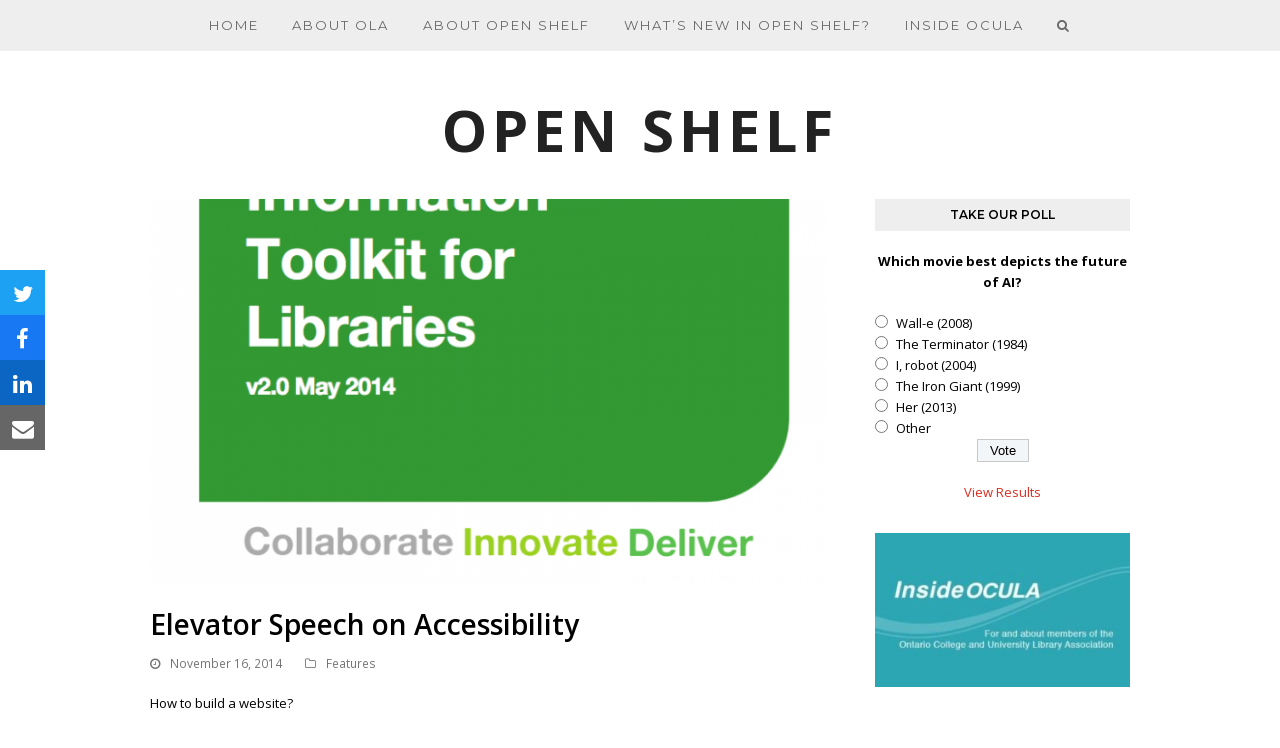

--- FILE ---
content_type: text/html; charset=UTF-8
request_url: https://www.open-shelf.ca/elevator-speech-accessibility/
body_size: 16977
content:
<!doctype html>
<html lang="en-US" itemscope itemtype="https://schema.org/WebPage">
<head>
<meta charset="UTF-8">
<link rel="profile" href="http://gmpg.org/xfn/11">
<title>Elevator Speech on Accessibility &#8211; OPEN SHELF</title>
<meta name='robots' content='max-image-preview:large' />
<meta name="generator" content="Total WordPress Theme v5.3.1">
<meta name="viewport" content="width=device-width, initial-scale=1">
<link rel='dns-prefetch' href='//platform-api.sharethis.com' />
<link rel='dns-prefetch' href='//fonts.googleapis.com' />
<link rel='dns-prefetch' href='//s.w.org' />
<link rel="alternate" type="application/rss+xml" title="OPEN SHELF &raquo; Feed" href="https://open-shelf.ca/feed/" />
<link rel="alternate" type="application/rss+xml" title="OPEN SHELF &raquo; Comments Feed" href="https://open-shelf.ca/comments/feed/" />
<link rel='stylesheet' id='wgs-css'  href='https://open-shelf.ca/wp-content/plugins/wp-google-search/wgs.css?ver=5.9.9' media='all' />
<link rel='stylesheet' id='wgs2-css'  href='https://open-shelf.ca/wp-content/plugins/wp-google-search/wgs2.css?ver=5.9.9' media='all' />
<link rel='stylesheet' id='neliofp_style_css-css'  href='https://open-shelf.ca/wp-content/plugins/nelio-featured-posts/assets/style.min.css?ver=2.2.4' media='all' />
<link rel='stylesheet' id='validate-engine-css-css'  href='https://open-shelf.ca/wp-content/plugins/wysija-newsletters/css/validationEngine.jquery.css?ver=2.21' media='all' />
<link rel='stylesheet' id='wpex-contact-form-7-css'  href='https://open-shelf.ca/wp-content/themes/Total/assets/css/wpex-contact-form-7.css?ver=5.3.1' media='all' />
<link rel='stylesheet' id='js_composer_front-css'  href='https://open-shelf.ca/wp-content/plugins/js_composer/assets/css/js_composer.min.css?ver=6.5.0' media='all' />
<style id='global-styles-inline-css'>
body{--wp--preset--color--black: #000000;--wp--preset--color--cyan-bluish-gray: #abb8c3;--wp--preset--color--white: #ffffff;--wp--preset--color--pale-pink: #f78da7;--wp--preset--color--vivid-red: #cf2e2e;--wp--preset--color--luminous-vivid-orange: #ff6900;--wp--preset--color--luminous-vivid-amber: #fcb900;--wp--preset--color--light-green-cyan: #7bdcb5;--wp--preset--color--vivid-green-cyan: #00d084;--wp--preset--color--pale-cyan-blue: #8ed1fc;--wp--preset--color--vivid-cyan-blue: #0693e3;--wp--preset--color--vivid-purple: #9b51e0;--wp--preset--gradient--vivid-cyan-blue-to-vivid-purple: linear-gradient(135deg,rgba(6,147,227,1) 0%,rgb(155,81,224) 100%);--wp--preset--gradient--light-green-cyan-to-vivid-green-cyan: linear-gradient(135deg,rgb(122,220,180) 0%,rgb(0,208,130) 100%);--wp--preset--gradient--luminous-vivid-amber-to-luminous-vivid-orange: linear-gradient(135deg,rgba(252,185,0,1) 0%,rgba(255,105,0,1) 100%);--wp--preset--gradient--luminous-vivid-orange-to-vivid-red: linear-gradient(135deg,rgba(255,105,0,1) 0%,rgb(207,46,46) 100%);--wp--preset--gradient--very-light-gray-to-cyan-bluish-gray: linear-gradient(135deg,rgb(238,238,238) 0%,rgb(169,184,195) 100%);--wp--preset--gradient--cool-to-warm-spectrum: linear-gradient(135deg,rgb(74,234,220) 0%,rgb(151,120,209) 20%,rgb(207,42,186) 40%,rgb(238,44,130) 60%,rgb(251,105,98) 80%,rgb(254,248,76) 100%);--wp--preset--gradient--blush-light-purple: linear-gradient(135deg,rgb(255,206,236) 0%,rgb(152,150,240) 100%);--wp--preset--gradient--blush-bordeaux: linear-gradient(135deg,rgb(254,205,165) 0%,rgb(254,45,45) 50%,rgb(107,0,62) 100%);--wp--preset--gradient--luminous-dusk: linear-gradient(135deg,rgb(255,203,112) 0%,rgb(199,81,192) 50%,rgb(65,88,208) 100%);--wp--preset--gradient--pale-ocean: linear-gradient(135deg,rgb(255,245,203) 0%,rgb(182,227,212) 50%,rgb(51,167,181) 100%);--wp--preset--gradient--electric-grass: linear-gradient(135deg,rgb(202,248,128) 0%,rgb(113,206,126) 100%);--wp--preset--gradient--midnight: linear-gradient(135deg,rgb(2,3,129) 0%,rgb(40,116,252) 100%);--wp--preset--duotone--dark-grayscale: url('#wp-duotone-dark-grayscale');--wp--preset--duotone--grayscale: url('#wp-duotone-grayscale');--wp--preset--duotone--purple-yellow: url('#wp-duotone-purple-yellow');--wp--preset--duotone--blue-red: url('#wp-duotone-blue-red');--wp--preset--duotone--midnight: url('#wp-duotone-midnight');--wp--preset--duotone--magenta-yellow: url('#wp-duotone-magenta-yellow');--wp--preset--duotone--purple-green: url('#wp-duotone-purple-green');--wp--preset--duotone--blue-orange: url('#wp-duotone-blue-orange');--wp--preset--font-size--small: 13px;--wp--preset--font-size--medium: 20px;--wp--preset--font-size--large: 36px;--wp--preset--font-size--x-large: 42px;}.has-black-color{color: var(--wp--preset--color--black) !important;}.has-cyan-bluish-gray-color{color: var(--wp--preset--color--cyan-bluish-gray) !important;}.has-white-color{color: var(--wp--preset--color--white) !important;}.has-pale-pink-color{color: var(--wp--preset--color--pale-pink) !important;}.has-vivid-red-color{color: var(--wp--preset--color--vivid-red) !important;}.has-luminous-vivid-orange-color{color: var(--wp--preset--color--luminous-vivid-orange) !important;}.has-luminous-vivid-amber-color{color: var(--wp--preset--color--luminous-vivid-amber) !important;}.has-light-green-cyan-color{color: var(--wp--preset--color--light-green-cyan) !important;}.has-vivid-green-cyan-color{color: var(--wp--preset--color--vivid-green-cyan) !important;}.has-pale-cyan-blue-color{color: var(--wp--preset--color--pale-cyan-blue) !important;}.has-vivid-cyan-blue-color{color: var(--wp--preset--color--vivid-cyan-blue) !important;}.has-vivid-purple-color{color: var(--wp--preset--color--vivid-purple) !important;}.has-black-background-color{background-color: var(--wp--preset--color--black) !important;}.has-cyan-bluish-gray-background-color{background-color: var(--wp--preset--color--cyan-bluish-gray) !important;}.has-white-background-color{background-color: var(--wp--preset--color--white) !important;}.has-pale-pink-background-color{background-color: var(--wp--preset--color--pale-pink) !important;}.has-vivid-red-background-color{background-color: var(--wp--preset--color--vivid-red) !important;}.has-luminous-vivid-orange-background-color{background-color: var(--wp--preset--color--luminous-vivid-orange) !important;}.has-luminous-vivid-amber-background-color{background-color: var(--wp--preset--color--luminous-vivid-amber) !important;}.has-light-green-cyan-background-color{background-color: var(--wp--preset--color--light-green-cyan) !important;}.has-vivid-green-cyan-background-color{background-color: var(--wp--preset--color--vivid-green-cyan) !important;}.has-pale-cyan-blue-background-color{background-color: var(--wp--preset--color--pale-cyan-blue) !important;}.has-vivid-cyan-blue-background-color{background-color: var(--wp--preset--color--vivid-cyan-blue) !important;}.has-vivid-purple-background-color{background-color: var(--wp--preset--color--vivid-purple) !important;}.has-black-border-color{border-color: var(--wp--preset--color--black) !important;}.has-cyan-bluish-gray-border-color{border-color: var(--wp--preset--color--cyan-bluish-gray) !important;}.has-white-border-color{border-color: var(--wp--preset--color--white) !important;}.has-pale-pink-border-color{border-color: var(--wp--preset--color--pale-pink) !important;}.has-vivid-red-border-color{border-color: var(--wp--preset--color--vivid-red) !important;}.has-luminous-vivid-orange-border-color{border-color: var(--wp--preset--color--luminous-vivid-orange) !important;}.has-luminous-vivid-amber-border-color{border-color: var(--wp--preset--color--luminous-vivid-amber) !important;}.has-light-green-cyan-border-color{border-color: var(--wp--preset--color--light-green-cyan) !important;}.has-vivid-green-cyan-border-color{border-color: var(--wp--preset--color--vivid-green-cyan) !important;}.has-pale-cyan-blue-border-color{border-color: var(--wp--preset--color--pale-cyan-blue) !important;}.has-vivid-cyan-blue-border-color{border-color: var(--wp--preset--color--vivid-cyan-blue) !important;}.has-vivid-purple-border-color{border-color: var(--wp--preset--color--vivid-purple) !important;}.has-vivid-cyan-blue-to-vivid-purple-gradient-background{background: var(--wp--preset--gradient--vivid-cyan-blue-to-vivid-purple) !important;}.has-light-green-cyan-to-vivid-green-cyan-gradient-background{background: var(--wp--preset--gradient--light-green-cyan-to-vivid-green-cyan) !important;}.has-luminous-vivid-amber-to-luminous-vivid-orange-gradient-background{background: var(--wp--preset--gradient--luminous-vivid-amber-to-luminous-vivid-orange) !important;}.has-luminous-vivid-orange-to-vivid-red-gradient-background{background: var(--wp--preset--gradient--luminous-vivid-orange-to-vivid-red) !important;}.has-very-light-gray-to-cyan-bluish-gray-gradient-background{background: var(--wp--preset--gradient--very-light-gray-to-cyan-bluish-gray) !important;}.has-cool-to-warm-spectrum-gradient-background{background: var(--wp--preset--gradient--cool-to-warm-spectrum) !important;}.has-blush-light-purple-gradient-background{background: var(--wp--preset--gradient--blush-light-purple) !important;}.has-blush-bordeaux-gradient-background{background: var(--wp--preset--gradient--blush-bordeaux) !important;}.has-luminous-dusk-gradient-background{background: var(--wp--preset--gradient--luminous-dusk) !important;}.has-pale-ocean-gradient-background{background: var(--wp--preset--gradient--pale-ocean) !important;}.has-electric-grass-gradient-background{background: var(--wp--preset--gradient--electric-grass) !important;}.has-midnight-gradient-background{background: var(--wp--preset--gradient--midnight) !important;}.has-small-font-size{font-size: var(--wp--preset--font-size--small) !important;}.has-medium-font-size{font-size: var(--wp--preset--font-size--medium) !important;}.has-large-font-size{font-size: var(--wp--preset--font-size--large) !important;}.has-x-large-font-size{font-size: var(--wp--preset--font-size--x-large) !important;}
</style>
<link rel='stylesheet' id='perfect-pullquotes-styles-css'  href='https://open-shelf.ca/wp-content/plugins/perfect-pullquotes/perfect-pullquotes.css?ver=1.7.5' media='all' />
<link rel='stylesheet' id='wp-polls-css'  href='https://open-shelf.ca/wp-content/plugins/wp-polls/polls-css.css?ver=2.75.6' media='all' />
<style id='wp-polls-inline-css'>
.wp-polls .pollbar {
	margin: 1px;
	font-size: 6px;
	line-height: 8px;
	height: 8px;
	background-image: url('https://open-shelf.ca/wp-content/plugins/wp-polls/images/default/pollbg.gif');
	border: 1px solid #c8c8c8;
}

</style>
<link rel='stylesheet' id='tablepress-default-css'  href='https://open-shelf.ca/wp-content/plugins/tablepress/css/default.min.css?ver=1.14' media='all' />
<link rel='stylesheet' id='wpex-tablepress-css'  href='https://open-shelf.ca/wp-content/themes/Total/assets/css/wpex-tablepress.css?ver=5.3.1' media='all' />
<link rel='stylesheet' id='wpex-google-font-open-sans-css'  href='//fonts.googleapis.com/css2?family=Open+Sans:ital,wght@0,100;0,200;0,300;0,400;0,500;0,600;0,700;0,800;0,900;1,100;1,200;1,300;1,400;1,500;1,600;1,700;1,800;1,900&#038;display=swap&#038;subset=latin' media='all' />
<link rel='stylesheet' id='wpex-google-font-montserrat-css'  href='//fonts.googleapis.com/css2?family=Montserrat:ital,wght@0,100;0,200;0,300;0,400;0,500;0,600;0,700;0,800;0,900;1,100;1,200;1,300;1,400;1,500;1,600;1,700;1,800;1,900&#038;display=swap&#038;subset=latin' media='all' />
<link rel='stylesheet' id='wpex-style-css'  href='https://open-shelf.ca/wp-content/themes/Total/style.css?ver=5.3.1' media='all' />
<link rel='stylesheet' id='wpex-mobile-menu-breakpoint-max-css'  href='https://open-shelf.ca/wp-content/themes/Total/assets/css/wpex-mobile-menu-breakpoint-max.css?ver=5.3.1' media='only screen and (max-width:959px)' />
<link rel='stylesheet' id='wpex-mobile-menu-breakpoint-min-css'  href='https://open-shelf.ca/wp-content/themes/Total/assets/css/wpex-mobile-menu-breakpoint-min.css?ver=5.3.1' media='only screen and (min-width:960px)' />
<link rel='stylesheet' id='wpex-wpbakery-css'  href='https://open-shelf.ca/wp-content/themes/Total/assets/css/wpex-wpbakery.css?ver=5.3.1' media='all' />
<link rel='stylesheet' id='ticons-css'  href='https://open-shelf.ca/wp-content/themes/Total/assets/lib/ticons/css/ticons.min.css?ver=5.3.1' media='all' />
<link rel='stylesheet' id='vcex-shortcodes-css'  href='https://open-shelf.ca/wp-content/themes/Total/assets/css/vcex-shortcodes.css?ver=5.3.1' media='all' />
<script src='https://open-shelf.ca/wp-includes/js/jquery/jquery.min.js?ver=3.6.0' id='jquery-core-js'></script>
<script src='https://open-shelf.ca/wp-includes/js/jquery/jquery-migrate.min.js?ver=3.3.2' id='jquery-migrate-js'></script>
<script src='https://open-shelf.ca/wp-content/plugins/revslider/public/assets/js/rbtools.min.js?ver=6.5.17' async id='tp-tools-js'></script>
<script src='https://open-shelf.ca/wp-content/plugins/revslider/public/assets/js/rs6.min.js?ver=6.5.17' async id='revmin-js'></script>
<script src='//platform-api.sharethis.com/js/sharethis.js#product=ga&#038;property=5cc73e0536d0970012b88762' id='googleanalytics-platform-sharethis-js'></script>
<link rel="https://api.w.org/" href="https://open-shelf.ca/wp-json/" /><link rel="alternate" type="application/json" href="https://open-shelf.ca/wp-json/wp/v2/posts/976" /><link rel="EditURI" type="application/rsd+xml" title="RSD" href="https://open-shelf.ca/xmlrpc.php?rsd" />
<link rel="wlwmanifest" type="application/wlwmanifest+xml" href="https://open-shelf.ca/wp-includes/wlwmanifest.xml" /> 
<meta name="generator" content="WordPress 5.9.9" />
<link rel="canonical" href="https://open-shelf.ca/elevator-speech-accessibility/" />
<link rel='shortlink' href='https://open-shelf.ca/?p=976' />
<link rel="alternate" type="application/json+oembed" href="https://open-shelf.ca/wp-json/oembed/1.0/embed?url=https%3A%2F%2Fopen-shelf.ca%2Felevator-speech-accessibility%2F" />
<link rel="alternate" type="text/xml+oembed" href="https://open-shelf.ca/wp-json/oembed/1.0/embed?url=https%3A%2F%2Fopen-shelf.ca%2Felevator-speech-accessibility%2F&#038;format=xml" />


<!-- List Site Contributors Scripts - Start -->
<link rel="stylesheet" href="https://open-shelf.ca/wp-content/plugins/list-site-contributors/css/list_site_contributors.css" type="text/css" media="screen"/>

<!-- List Site Contributors End -->

<link rel="icon" href="https://open-shelf.ca/wp-content/uploads/2023/08/2023-Open-Shelf-Logo-Featured-Image-2.png" sizes="32x32"><link rel="shortcut icon" href="https://open-shelf.ca/wp-content/uploads/2023/08/2023-Open-Shelf-Logo-Featured-Image-2.png"><link rel="apple-touch-icon" href="https://open-shelf.ca/wp-content/uploads/2023/08/2023-Open-Shelf-Logo-Featured-Image-2.png" sizes="57x57" ><link rel="apple-touch-icon" href="https://open-shelf.ca/wp-content/uploads/2023/08/2023-Open-Shelf-Logo-Featured-Image-2.png" sizes="76x76" ><link rel="apple-touch-icon" href="https://open-shelf.ca/wp-content/uploads/2023/08/2023-Open-Shelf-Logo-Featured-Image-2.png" sizes="120x120"><link rel="apple-touch-icon" href="https://open-shelf.ca/wp-content/uploads/2023/08/2023-Open-Shelf-Logo-Featured-Image-2.png" sizes="114x114"><link rel="preload" href="https://open-shelf.ca/wp-content/themes/Total/assets/lib/ticons/fonts/ticons.woff2" type="font/woff2" as="font" crossorigin><script>
(function() {
	(function (i, s, o, g, r, a, m) {
		i['GoogleAnalyticsObject'] = r;
		i[r] = i[r] || function () {
				(i[r].q = i[r].q || []).push(arguments)
			}, i[r].l = 1 * new Date();
		a = s.createElement(o),
			m = s.getElementsByTagName(o)[0];
		a.async = 1;
		a.src = g;
		m.parentNode.insertBefore(a, m)
	})(window, document, 'script', 'https://google-analytics.com/analytics.js', 'ga');

	ga('create', 'UA-96865692-1', 'auto');
			ga('send', 'pageview');
	})();
</script>
<noscript><style>body:not(.content-full-screen) .wpex-vc-row-stretched[data-vc-full-width-init="false"]{visibility:visible;}</style></noscript><script>function setREVStartSize(e){
			//window.requestAnimationFrame(function() {
				window.RSIW = window.RSIW===undefined ? window.innerWidth : window.RSIW;
				window.RSIH = window.RSIH===undefined ? window.innerHeight : window.RSIH;
				try {
					var pw = document.getElementById(e.c).parentNode.offsetWidth,
						newh;
					pw = pw===0 || isNaN(pw) ? window.RSIW : pw;
					e.tabw = e.tabw===undefined ? 0 : parseInt(e.tabw);
					e.thumbw = e.thumbw===undefined ? 0 : parseInt(e.thumbw);
					e.tabh = e.tabh===undefined ? 0 : parseInt(e.tabh);
					e.thumbh = e.thumbh===undefined ? 0 : parseInt(e.thumbh);
					e.tabhide = e.tabhide===undefined ? 0 : parseInt(e.tabhide);
					e.thumbhide = e.thumbhide===undefined ? 0 : parseInt(e.thumbhide);
					e.mh = e.mh===undefined || e.mh=="" || e.mh==="auto" ? 0 : parseInt(e.mh,0);
					if(e.layout==="fullscreen" || e.l==="fullscreen")
						newh = Math.max(e.mh,window.RSIH);
					else{
						e.gw = Array.isArray(e.gw) ? e.gw : [e.gw];
						for (var i in e.rl) if (e.gw[i]===undefined || e.gw[i]===0) e.gw[i] = e.gw[i-1];
						e.gh = e.el===undefined || e.el==="" || (Array.isArray(e.el) && e.el.length==0)? e.gh : e.el;
						e.gh = Array.isArray(e.gh) ? e.gh : [e.gh];
						for (var i in e.rl) if (e.gh[i]===undefined || e.gh[i]===0) e.gh[i] = e.gh[i-1];
											
						var nl = new Array(e.rl.length),
							ix = 0,
							sl;
						e.tabw = e.tabhide>=pw ? 0 : e.tabw;
						e.thumbw = e.thumbhide>=pw ? 0 : e.thumbw;
						e.tabh = e.tabhide>=pw ? 0 : e.tabh;
						e.thumbh = e.thumbhide>=pw ? 0 : e.thumbh;
						for (var i in e.rl) nl[i] = e.rl[i]<window.RSIW ? 0 : e.rl[i];
						sl = nl[0];
						for (var i in nl) if (sl>nl[i] && nl[i]>0) { sl = nl[i]; ix=i;}
						var m = pw>(e.gw[ix]+e.tabw+e.thumbw) ? 1 : (pw-(e.tabw+e.thumbw)) / (e.gw[ix]);
						newh =  (e.gh[ix] * m) + (e.tabh + e.thumbh);
					}
					var el = document.getElementById(e.c);
					if (el!==null && el) el.style.height = newh+"px";
					el = document.getElementById(e.c+"_wrapper");
					if (el!==null && el) {
						el.style.height = newh+"px";
						el.style.display = "block";
					}
				} catch(e){
					console.log("Failure at Presize of Slider:" + e)
				}
			//});
		  };</script>
		<style id="wp-custom-css">
			body .vc_separator h4{font-size:18px}body .blog-entry.format-standard .blog-entry-media img,body .blog-entry.format-audio .blog-entry-media img,body .blog-entry.format-video .blog-entry-media img,body .blog-entry.format-image .blog-entry-media img{width:auto !important}blockquote{color:#4D4B4B}		</style>
		<noscript><style> .wpb_animate_when_almost_visible { opacity: 1; }</style></noscript><style data-type="wpex-css" id="wpex-css">.has-accent-background-color{background-color:#1a73e8}.has-accent-color{color:#1a73e8}/*TYPOGRAPHY*/body{font-family:"Open Sans",sans-serif;color:#000000}#site-logo a.site-logo-text{font-size:58px;line-height:1em;letter-spacing:5px;text-transform:uppercase}#site-navigation .dropdown-menu .link-inner{font-family:"Montserrat";letter-spacing:2px;text-transform:uppercase}.blog-entry-title.entry-title,.blog-entry-title.entry-title a,.blog-entry-title.entry-title a:hover{font-weight:400;font-size:18px;color:#444444;letter-spacing:1px}body.single-post .single-post-title{font-size:28px}h1,h2,h3,h4,h5,h6,.theme-heading,.page-header-title,.wpex-heading,.vcex-heading,.entry-title,.wpex-font-heading{color:#000000}.theme-heading{font-family:"Montserrat";font-weight:400;font-size:16]4px;letter-spacing:1px;text-transform:uppercase}.sidebar-box .widget-title{font-family:"Montserrat";font-weight:600;font-size:12px;text-transform:uppercase}#copyright{font-family:"Montserrat";font-size:10px;letter-spacing:2px;text-transform:uppercase}#footer-bottom-menu{font-family:"Montserrat";font-size:10px;letter-spacing:2px;text-transform:uppercase}/*CUSTOMIZER STYLING*/.site-content input[type="date"],.site-content input[type="time"],.site-content input[type="datetime-local"],.site-content input[type="week"],.site-content input[type="month"],.site-content input[type="text"],.site-content input[type="email"],.site-content input[type="url"],.site-content input[type="password"],.site-content input[type="search"],.site-content input[type="tel"],.site-content input[type="number"],.site-content textarea{background-color:#ffffff;border-color:#dddddd}a,.meta a:hover,h1 a:hover,h2 a:hover,h3 a:hover,h4 a:hover,h5 a:hover,h6 a:hover,.entry-title a:hover,.wpex-heading a:hover,.vcex-module a:hover .wpex-heading,.vcex-icon-box-link-wrap:hover .wpex-heading{color:#d92e20}.theme-button,input[type="submit"],button,#site-navigation .menu-button >a >span.link-inner,.button,.added_to_cart,.wp-block-search .wp-block-search__button,.wp-block-file a.wp-block-file__button{border-radius:0;background-color:#000000}.theme-button:hover,input[type="submit"]:hover,button:hover,#site-navigation .menu-button >a:hover >span.link-inner,.button:hover,.added_to_cart:hover,.wp-block-search .wp-block-search__button,.wp-block-file a.wp-block-file__button:hover{background-color:#999999}ul.page-numbers,.page-links{font-size:13px}.page-numbers a:hover,.page-numbers.current,.page-numbers.current:hover,.page-links >span.current,.page-links a >span:hover,.bbp-pagination-links .page-numbers.current,.elementor-pagination .page-numbers.current{color:#ffffff;background:#000000}#site-scroll-top{width:30px;height:30px;line-height:30px;font-size:12px;margin-right:20px;margin-bottom:20px;color:#ffffff;background-color:#dddddd}#site-scroll-top:hover{background-color:#000000}#site-header #site-header-inner{padding-top:50px;padding-bottom:40px}#site-navigation-wrap{background-color:#eeeeee}#site-navigation-sticky-wrapper.is-sticky #site-navigation-wrap{background-color:#eeeeee}#site-navigation .dropdown-menu >li.menu-item >a{color:#686868}#site-navigation .dropdown-menu >li.menu-item >a:hover,#site-navigation .dropdown-menu >li.menu-item.dropdown.sfHover >a,#site-navigation .wpex-dropdown-menu >li.menu-item:hover >a,#site-navigation .wpex-dropdown-menu >li.menu-item.wpex-active >a{color:#222222}#site-navigation .dropdown-menu >li.menu-item.current-menu-item >a,#site-navigation .dropdown-menu >li.menu-item.current-menu-parent >a{color:#000000}#site-header #site-navigation .dropdown-menu ul.sub-menu{background-color:#eeeeee}#site-header #site-navigation .dropdown-menu ul.sub-menu >li.menu-item >a:hover{color:#ffffff;background-color:#000000}#wpex-mobile-menu-fixed-top,#wpex-mobile-menu-navbar{background:#000000}.mobile-toggle-nav{background:#0a0a0a}.wpex-mobile-toggle-menu-fixed_top .mobile-toggle-nav{background:#0a0a0a}.mobile-toggle-nav a{border-color:#222222;color:#bcbcbc}.wpex-mobile-toggle-menu-fixed_top .mobile-toggle-nav a{border-color:#222222;color:#bcbcbc}.mobile-toggle-nav a:hover{color:#ffffff}.wpex-mobile-toggle-menu-fixed_top .mobile-toggle-nav a:hover{color:#ffffff}#sidebar .widget-title{background-color:#eeeeee;padding:8px 16px;text-align:center}.author-bio{background-color:#ffffff;border-color:#ed3434;border-width:1px 0}#footer-bottom{background:#eeeeee;color:#000000}#footer-bottom p{color:#000000}#footer-bottom a{color:#000000}#footer-bottom a:hover{color:#999999}.vc_column-inner{margin-bottom:40px}</style></head>

<body class="post-template-default single single-post postid-976 single-format-standard wp-embed-responsive do-etfw wpex-theme wpex-responsive full-width-main-layout no-composer wpex-live-site site-full-width content-right-sidebar has-sidebar post-in-category-feature sidebar-widget-icons hasnt-overlay-header page-header-disabled wpex-mobile-toggle-menu-navbar has-mobile-menu wpex-share-p-vertical wpex-no-js wpb-js-composer js-comp-ver-6.5.0 vc_responsive">


	<svg xmlns="http://www.w3.org/2000/svg" viewBox="0 0 0 0" width="0" height="0" focusable="false" role="none" style="visibility: hidden; position: absolute; left: -9999px; overflow: hidden;" ><defs><filter id="wp-duotone-dark-grayscale"><feColorMatrix color-interpolation-filters="sRGB" type="matrix" values=" .299 .587 .114 0 0 .299 .587 .114 0 0 .299 .587 .114 0 0 .299 .587 .114 0 0 " /><feComponentTransfer color-interpolation-filters="sRGB" ><feFuncR type="table" tableValues="0 0.49803921568627" /><feFuncG type="table" tableValues="0 0.49803921568627" /><feFuncB type="table" tableValues="0 0.49803921568627" /><feFuncA type="table" tableValues="1 1" /></feComponentTransfer><feComposite in2="SourceGraphic" operator="in" /></filter></defs></svg><svg xmlns="http://www.w3.org/2000/svg" viewBox="0 0 0 0" width="0" height="0" focusable="false" role="none" style="visibility: hidden; position: absolute; left: -9999px; overflow: hidden;" ><defs><filter id="wp-duotone-grayscale"><feColorMatrix color-interpolation-filters="sRGB" type="matrix" values=" .299 .587 .114 0 0 .299 .587 .114 0 0 .299 .587 .114 0 0 .299 .587 .114 0 0 " /><feComponentTransfer color-interpolation-filters="sRGB" ><feFuncR type="table" tableValues="0 1" /><feFuncG type="table" tableValues="0 1" /><feFuncB type="table" tableValues="0 1" /><feFuncA type="table" tableValues="1 1" /></feComponentTransfer><feComposite in2="SourceGraphic" operator="in" /></filter></defs></svg><svg xmlns="http://www.w3.org/2000/svg" viewBox="0 0 0 0" width="0" height="0" focusable="false" role="none" style="visibility: hidden; position: absolute; left: -9999px; overflow: hidden;" ><defs><filter id="wp-duotone-purple-yellow"><feColorMatrix color-interpolation-filters="sRGB" type="matrix" values=" .299 .587 .114 0 0 .299 .587 .114 0 0 .299 .587 .114 0 0 .299 .587 .114 0 0 " /><feComponentTransfer color-interpolation-filters="sRGB" ><feFuncR type="table" tableValues="0.54901960784314 0.98823529411765" /><feFuncG type="table" tableValues="0 1" /><feFuncB type="table" tableValues="0.71764705882353 0.25490196078431" /><feFuncA type="table" tableValues="1 1" /></feComponentTransfer><feComposite in2="SourceGraphic" operator="in" /></filter></defs></svg><svg xmlns="http://www.w3.org/2000/svg" viewBox="0 0 0 0" width="0" height="0" focusable="false" role="none" style="visibility: hidden; position: absolute; left: -9999px; overflow: hidden;" ><defs><filter id="wp-duotone-blue-red"><feColorMatrix color-interpolation-filters="sRGB" type="matrix" values=" .299 .587 .114 0 0 .299 .587 .114 0 0 .299 .587 .114 0 0 .299 .587 .114 0 0 " /><feComponentTransfer color-interpolation-filters="sRGB" ><feFuncR type="table" tableValues="0 1" /><feFuncG type="table" tableValues="0 0.27843137254902" /><feFuncB type="table" tableValues="0.5921568627451 0.27843137254902" /><feFuncA type="table" tableValues="1 1" /></feComponentTransfer><feComposite in2="SourceGraphic" operator="in" /></filter></defs></svg><svg xmlns="http://www.w3.org/2000/svg" viewBox="0 0 0 0" width="0" height="0" focusable="false" role="none" style="visibility: hidden; position: absolute; left: -9999px; overflow: hidden;" ><defs><filter id="wp-duotone-midnight"><feColorMatrix color-interpolation-filters="sRGB" type="matrix" values=" .299 .587 .114 0 0 .299 .587 .114 0 0 .299 .587 .114 0 0 .299 .587 .114 0 0 " /><feComponentTransfer color-interpolation-filters="sRGB" ><feFuncR type="table" tableValues="0 0" /><feFuncG type="table" tableValues="0 0.64705882352941" /><feFuncB type="table" tableValues="0 1" /><feFuncA type="table" tableValues="1 1" /></feComponentTransfer><feComposite in2="SourceGraphic" operator="in" /></filter></defs></svg><svg xmlns="http://www.w3.org/2000/svg" viewBox="0 0 0 0" width="0" height="0" focusable="false" role="none" style="visibility: hidden; position: absolute; left: -9999px; overflow: hidden;" ><defs><filter id="wp-duotone-magenta-yellow"><feColorMatrix color-interpolation-filters="sRGB" type="matrix" values=" .299 .587 .114 0 0 .299 .587 .114 0 0 .299 .587 .114 0 0 .299 .587 .114 0 0 " /><feComponentTransfer color-interpolation-filters="sRGB" ><feFuncR type="table" tableValues="0.78039215686275 1" /><feFuncG type="table" tableValues="0 0.94901960784314" /><feFuncB type="table" tableValues="0.35294117647059 0.47058823529412" /><feFuncA type="table" tableValues="1 1" /></feComponentTransfer><feComposite in2="SourceGraphic" operator="in" /></filter></defs></svg><svg xmlns="http://www.w3.org/2000/svg" viewBox="0 0 0 0" width="0" height="0" focusable="false" role="none" style="visibility: hidden; position: absolute; left: -9999px; overflow: hidden;" ><defs><filter id="wp-duotone-purple-green"><feColorMatrix color-interpolation-filters="sRGB" type="matrix" values=" .299 .587 .114 0 0 .299 .587 .114 0 0 .299 .587 .114 0 0 .299 .587 .114 0 0 " /><feComponentTransfer color-interpolation-filters="sRGB" ><feFuncR type="table" tableValues="0.65098039215686 0.40392156862745" /><feFuncG type="table" tableValues="0 1" /><feFuncB type="table" tableValues="0.44705882352941 0.4" /><feFuncA type="table" tableValues="1 1" /></feComponentTransfer><feComposite in2="SourceGraphic" operator="in" /></filter></defs></svg><svg xmlns="http://www.w3.org/2000/svg" viewBox="0 0 0 0" width="0" height="0" focusable="false" role="none" style="visibility: hidden; position: absolute; left: -9999px; overflow: hidden;" ><defs><filter id="wp-duotone-blue-orange"><feColorMatrix color-interpolation-filters="sRGB" type="matrix" values=" .299 .587 .114 0 0 .299 .587 .114 0 0 .299 .587 .114 0 0 .299 .587 .114 0 0 " /><feComponentTransfer color-interpolation-filters="sRGB" ><feFuncR type="table" tableValues="0.098039215686275 1" /><feFuncG type="table" tableValues="0 0.66274509803922" /><feFuncB type="table" tableValues="0.84705882352941 0.41960784313725" /><feFuncA type="table" tableValues="1 1" /></feComponentTransfer><feComposite in2="SourceGraphic" operator="in" /></filter></defs></svg>
	
	<div class="wpex-site-overlay"></div>
<a href="#content" class="skip-to-content">skip to Main Content</a><span data-ls_id="#site_top"></span>
<div id="wpex-mobile-menu-navbar" class="wpex-mobile-menu-toggle show-at-mm-breakpoint wpex-bg-gray-A900">
	<div class="container">
		<div class="wpex-flex wpex-items-center wpex-justify-between wpex-text-white wpex-child-inherit-color wpex-text-md">
						<div id="wpex-mobile-menu-navbar-toggle-wrap" class="wpex-flex-grow">
				<a href="#mobile-menu" class="mobile-menu-toggle wpex-no-underline" role="button" aria-expanded="false" aria-label="Toggle mobile menu"><span class="ticon ticon-navicon wpex-mr-10" aria-hidden="true"></span><span class="wpex-text">Menu</span></a>
			</div>
								</div>
	</div>
</div>
	<div id="outer-wrap" class="wpex-clr">

		
		<div id="wrap" class="wpex-clr">

			


	<header id="site-header" class="header-four wpex-full-width wpex-dropdown-style-minimal-sq dyn-styles wpex-clr" itemscope="itemscope" itemtype="https://schema.org/WPHeader">

		
	
	<div id="site-navigation-wrap" class="navbar-style-four fixed-nav hide-at-mm-breakpoint wpex-clr">

		<nav id="site-navigation" class="navigation main-navigation main-navigation-four wpex-clr container" itemscope="itemscope" itemtype="https://schema.org/SiteNavigationElement" aria-label="Main menu">

			
				<ul id="menu-main-navigation" class="dropdown-menu main-navigation-ul sf-menu"><li id="menu-item-2121" class="menu-item menu-item-type-custom menu-item-object-custom menu-item-2121"><a href="http://www.Open-Shelf.ca"><span class="link-inner">Home</span></a></li>
<li id="menu-item-224" class="menu-item menu-item-type-post_type menu-item-object-page menu-item-224"><a href="https://open-shelf.ca/about-ola/"><span class="link-inner">About OLA</span></a></li>
<li id="menu-item-225" class="menu-item menu-item-type-post_type menu-item-object-page menu-item-has-children dropdown menu-item-225"><a href="https://open-shelf.ca/about-open-shelf/"><span class="link-inner">About Open Shelf</span></a>
<ul class="sub-menu">
	<li id="menu-item-6774" class="menu-item menu-item-type-post_type menu-item-object-post menu-item-6774"><a href="https://open-shelf.ca/170501-territoryacknowledgement/"><span class="link-inner">Acknowledging Territory</span></a></li>
	<li id="menu-item-223" class="menu-item menu-item-type-post_type menu-item-object-page menu-item-223"><a href="https://open-shelf.ca/editorial-board/"><span class="link-inner">Editorial Board</span></a></li>
	<li id="menu-item-10779" class="menu-item menu-item-type-post_type menu-item-object-page menu-item-10779"><a href="https://open-shelf.ca/about-open-shelf/editorial-guidelines/"><span class="link-inner">Editorial guidelines</span></a></li>
	<li id="menu-item-227" class="menu-item menu-item-type-post_type menu-item-object-page menu-item-227"><a href="https://open-shelf.ca/publication-guidelines/"><span class="link-inner">Author guidelines</span></a></li>
	<li id="menu-item-16395" class="menu-item menu-item-type-post_type menu-item-object-page menu-item-16395"><a href="https://open-shelf.ca/strategic-plan/"><span class="link-inner">Strategic plan</span></a></li>
	<li id="menu-item-9452" class="menu-item menu-item-type-post_type menu-item-object-page menu-item-9452"><a href="https://open-shelf.ca/open-shelf-archive/"><span class="link-inner">Archive</span></a></li>
	<li id="menu-item-230" class="menu-item menu-item-type-post_type menu-item-object-page menu-item-230"><a href="https://open-shelf.ca/contact-open-shelf/"><span class="link-inner">Contact Open Shelf</span></a></li>
</ul>
</li>
<li id="menu-item-761" class="menu-item menu-item-type-custom menu-item-object-custom menu-item-761"><a href="https://open-shelf.ca/reviving-the-pages/"><span class="link-inner">What&#8217;s new in Open Shelf?</span></a></li>
<li id="menu-item-1757" class="menu-item menu-item-type-custom menu-item-object-custom menu-item-has-children dropdown menu-item-1757"><a href="https://open-shelf.ca/columns/insideocula/"><span class="link-inner">Inside OCULA</span></a>
<ul class="sub-menu">
	<li id="menu-item-7768" class="menu-item menu-item-type-post_type menu-item-object-page menu-item-7768"><a href="https://open-shelf.ca/about-insideocula/"><span class="link-inner">About InsideOCULA</span></a></li>
	<li id="menu-item-3637" class="menu-item menu-item-type-post_type menu-item-object-page menu-item-3637"><a href="https://open-shelf.ca/insideocula-author-guidelines/"><span class="link-inner">InsideOCULA Author Guidelines</span></a></li>
	<li id="menu-item-3636" class="menu-item menu-item-type-post_type menu-item-object-page menu-item-3636"><a href="https://open-shelf.ca/insideocula-archives/"><span class="link-inner">InsideOCULA Archives</span></a></li>
</ul>
</li>
<li class="search-toggle-li menu-item wpex-menu-extra"><a href="#" class="site-search-toggle search-header-replace-toggle" role="button" aria-expanded="false" aria-controls="searchform-header-replace" aria-label="Search"><span class="link-inner"><span class="wpex-menu-search-text">Search</span><span class="wpex-menu-search-icon ticon ticon-search" aria-hidden="true"></span></span></a></li></ul>
			
		</nav>

	</div>

	

		<div id="site-header-inner" class="container wpex-clr">
<div id="site-logo" class="site-branding header-four-logo wpex-clr">
	<div id="site-logo-inner" class="wpex-clr"><a id="site-logo-link" href="https://open-shelf.ca/" rel="home" class="site-logo-text">OPEN SHELF</a></div>

</div>
<div id="searchform-header-replace" class="header-searchform-wrap wpex-clr" data-placeholder="Type then hit enter to search&hellip;" data-disable-autocomplete="true">
	
<form method="get" class="searchform" action="https://open-shelf.ca/">
	<label>
		<span class="screen-reader-text">Search</span>
		<input type="search" class="field" name="s" placeholder="Search" />
	</label>
			<button type="submit" class="searchform-submit"><span class="ticon ticon-search" aria-hidden="true"></span><span class="screen-reader-text">Submit</span></button>
</form>	<button id="searchform-header-replace-close" class="wpex-user-select-none">
        <span class="searchform-header-replace-close__icon" aria-hidden="true">&times;</span>
        <span class="screen-reader-text">Close search</span>
    </button>
</div></div>

		
	</header>



			
			<main id="main" class="site-main wpex-clr">

				
	<div id="content-wrap" class="container wpex-clr">

		
		<div id="primary" class="content-area wpex-clr">

			
			<div id="content" class="site-content wpex-clr">

				
				
<article id="single-blocks" class="single-blog-article wpex-first-mt-0 wpex-clr">

	
	<div id="post-media" class="single-blog-media single-media wpex-mb-20">

	<img loading="lazy" class="blog-single-media-img wpex-align-middle" itemprop="image" src="https://open-shelf.ca/wp-content/uploads/2014/11/OCUL-Accessibility-Toolkit-700x400.png" alt="OCUL Accessibility Toolkit" width="700" height="400">

</div>


<header class="single-blog-header wpex-mb-10">
	<h1 class="single-post-title entry-title wpex-text-3xl" itemprop="headline">Elevator Speech on Accessibility</h1>
</header>
<ul class="meta wpex-text-sm wpex-text-gray-600 wpex-mb-20 wpex-last-mr-0">

	
		
			<li class="meta-date"><span class="ticon ticon-clock-o" aria-hidden="true"></span><time class="updated" datetime="2014-11-16" itemprop="datePublished" pubdate>November 16, 2014</time></li>

		
	
		
			<li class="meta-category"><span class="ticon ticon-folder-o" aria-hidden="true"></span><a class="term-37" href="https://open-shelf.ca/columns/feature/">Features</a></li>

		
	
		
			
		
	
</ul>
<div class="single-blog-content entry wpex-mt-20 wpex-mb-40 wpex-clr" itemprop="text"><p>How to build a website?</p>
<p>How to build an engaging website?</p>
<p>How to build an engaging website that is <em>also accessible</em>?</p>
<p>How to build an engaging website that is accessible<em> and </em>send out <em>accessible promotions</em> about it?</p>
<p>Themes of accessibility have been slowly permeating library conference programs and committee agendas. IT, public services, collection development … asking professionals to develop core accessibility competencies is quickly becoming the new norm.</p>
<p>Having recently delivered a lecture at the University of Toronto’s iSchool, I remember being rather pleased with myself for teaching students something I knew they have not yet heard a lot about. It was also satisfying to be able to talk about libraries as pioneers and innovators, which in the case of Ontario university libraries is particularly true when talking about accessibility.</p>
<p>Taking OCUL projects to the Carleton Accessibility Summit this past July – projects like the <a href="http://www.ocul.on.ca/node/2192" target="_blank" rel="noopener noreferrer">ACE</a> service, the <a href="http://www.ocul.on.ca/node/2127" target="_blank" rel="noopener noreferrer">Accessibility Toolkit</a> and, albeit in very early stages, <a href="http://www.ocul.on.ca/node/3132" target="_blank" rel="noopener noreferrer">ROAM</a> – I quickly realized how progressive we are on the international arena. Presenting side by side with folks from Europe and the US, the work produced by the Ontario university libraries stood out for being timely and practical.</p>
<p>So what’s next?</p>
<p>The OCUL Accessibility Community is currently establishing processes for the continued development of the Accessibility Toolkit (now freely available for you in English or French on the OCUL website) as well as tackling the development of the Canadian VPAT – Voluntary Product Accessibility Template, which is currently designed to help vendors in the United States understand their ADA compliance.</p>
<p>Another exciting accessibility advocacy opportunity came in the form of a Visiting Program Officer (VPO) position for yours truly. In this role, I will act as a liaison between OCUL and the ARL, developing strategies to promote awareness about accessibility directly to publishers.</p>
<p>We know that Elsevier was the first to sign the <a href="http://www.accessiblebooksconsortium.org/news/en/2014/news_0003.html" target="_blank" rel="noopener noreferrer">Charter for Accessible Publishing</a> from the Accessible Books Consortium (ABC), but we would like to know what accessibility work is underway with major publishing houses such as Pearson, McGraw-Hill, WLU Press and others. Do publishers understand how important accessible content is for libraries and what does accessibility mean in the context of their current business models? What do publishers know about accessibility legislation in the United States or Ontario and how do they plan to meet these requirements?</p>
<p>I look forward to continuing this discussion in the form of webinars, workshops and conference presentations. Stay tuned for more updates on the OCUL website or follow me on Twitter @Socialbrarian.</p>
<p><em>Katya Pereyaslavska is the Scholars Portal Accessibility Librarian at the Ontario Council of University Libraries (OCUL) and currently a Visiting Program Officer at the Association of Research Libraries. She can be reached at <span id="OBJ_PREFIX_DWT447_com_zimbra_email" class="Object">katya [at] @scholarsportal.info.</span></em></p>
</div>

<div class="post-tags wpex-mb-40 wpex-last-mr-0"><a href="https://open-shelf.ca/subjects/academic-libraries/" rel="tag">academic libraries</a><a href="https://open-shelf.ca/subjects/accessibility/" rel="tag">accessibility</a><a href="https://open-shelf.ca/subjects/advocacy/" rel="tag">advocacy</a><a href="https://open-shelf.ca/subjects/ocul/" rel="tag">Ontario Council of University Libraries (OCUL)</a></div>
<section class="author-bio wpex-boxed wpex-flex wpex-gap-20 wpex-flex-col wpex-sm-flex-row wpex-mb-40 wpex-text-center wpex-sm-text-left">

	
		<div class="author-bio-avatar wpex-flex-shrink-0">
				<a href="https://open-shelf.ca/author/openshelf/" title="Visit Author Page"><img alt='' src='https://secure.gravatar.com/avatar/7e239755a23765ed85b8872a494cafb8?s=70&#038;d=mm&#038;r=g' srcset='https://secure.gravatar.com/avatar/7e239755a23765ed85b8872a494cafb8?s=140&#038;d=mm&#038;r=g 2x' class='avatar avatar-70 photo wpex-align-middle wpex-round' height='70' width='70' loading='lazy'/></a>

			</div>

	
	<div class="author-bio-content wpex-flex-grow wpex-last-mb-0">

		
			<h3 class="author-bio-title wpex-heading wpex-m-0 wpex-mb-10 wpex-text-lg">
					<a href="https://open-shelf.ca/author/openshelf/" title="Visit Author Page" rel="author">Open Shelf Editor</a>

				</h3>

		
		
		<div class="author-bio-social wpex-mb-15"></div>
	</div>

</section> 
		<div class="wpex-social-share style-flat position-vertical is-animated on-left disable-labels" data-source="https%3A%2F%2Fopen-shelf.ca%2F" data-url="https%3A%2F%2Fopen-shelf.ca%2Felevator-speech-accessibility" data-title="Elevator Speech on Accessibility" data-image="https%3A%2F%2Fopen-shelf.ca%2Fwp-content%2Fuploads%2F2014%2F11%2FOCUL-Accessibility-Toolkit.png" data-summary="How%20to%20build%20a%20website%3F%20How%20to%20build%20an%20engaging%20website%3F%20How%20to%20build%20an%20engaging%20website%20that%20is%20also%20accessible%3F%20How%20to%20build%20an%20engaging%20website%20that%20is%20accessible" data-email-subject="I wanted you to see this link" data-email-body="I wanted you to see this link https%3A%2F%2Fopen-shelf.ca%2Felevator-speech-accessibility" data-specs="menubar=no,toolbar=no,resizable=yes,scrollbars=yes,height=600,width=600">

			
			
	<ul class="wpex-social-share__list">
			<li class="wpex-social-share__item">

				
					<a href="#" role="button" class="wpex-social-share__link wpex-twitter wpex-social-share__link--sq wpex-social-bg">

				
					<span class="wpex-social-share__icon"><span class="ticon ticon-twitter" aria-hidden="true"></span></span>
											<span class="screen-reader-text">twitter</span>
					
				</a>

			</li>

		
			<li class="wpex-social-share__item">

				
					<a href="#" role="button" class="wpex-social-share__link wpex-facebook wpex-social-share__link--sq wpex-social-bg">

				
					<span class="wpex-social-share__icon"><span class="ticon ticon-facebook" aria-hidden="true"></span></span>
											<span class="screen-reader-text">facebook</span>
					
				</a>

			</li>

		
			<li class="wpex-social-share__item">

				
					<a href="#" role="button" class="wpex-social-share__link wpex-linkedin wpex-social-share__link--sq wpex-social-bg">

				
					<span class="wpex-social-share__icon"><span class="ticon ticon-linkedin" aria-hidden="true"></span></span>
											<span class="screen-reader-text">linkedin</span>
					
				</a>

			</li>

		
			<li class="wpex-social-share__item">

				
					<a href="#" role="button" class="wpex-social-share__link wpex-email wpex-social-share__link--sq wpex-social-bg">

				
					<span class="wpex-social-share__icon"><span class="ticon ticon-envelope" aria-hidden="true"></span></span>
											<span class="screen-reader-text">email</span>
					
				</a>

			</li>

		</ul>

	
		</div>

	

	<div class="related-posts wpex-overflow-hidden wpex-mb-40 wpex-clr">

		<h3 class="theme-heading plain related-posts-title"><span class="text">Related Posts</span></h3>
		<div class="wpex-row wpex-clr">

			
<article class="related-post col span_1_of_3 col-1 wpex-clr post-18628 post type-post status-publish format-standard has-post-thumbnail hentry category-academic-library category-feature category-featurescolumns category-insideocula tag-academic-librarians tag-academic-libraries tag-career-advice tag-new-librarians entry has-media">

	
		<div class="related-post-inner wpex-flex-grow">

			
				<figure class="related-post-figure wpex-mb-15 wpex-relative overlay-parent overlay-parent-plus-hover wpex-overflow-hidden">
					<a href="https://open-shelf.ca/the-value-of-succession-planning-in-student-internships/" title="The Value of Succession Planning in Student Internships" class="related-post-thumb">
						<img loading="lazy" class="wpex-align-middle" src="https://open-shelf.ca/wp-content/uploads/2025/05/pexels-photo-3183150-700x700.jpeg" alt="" srcset="https://open-shelf.ca/wp-content/uploads/2025/05/pexels-photo-3183150-700x700.jpeg 700w, https://open-shelf.ca/wp-content/uploads/2025/05/pexels-photo-3183150-150x150.jpeg 150w, https://open-shelf.ca/wp-content/uploads/2025/05/pexels-photo-3183150-200x200.jpeg 200w, https://open-shelf.ca/wp-content/uploads/2025/05/pexels-photo-3183150-200x200@2x.jpeg 400w, https://open-shelf.ca/wp-content/uploads/2025/05/pexels-photo-3183150-125x125.jpeg 125w, https://open-shelf.ca/wp-content/uploads/2025/05/pexels-photo-3183150-125x125@2x.jpeg 250w" width="700" height="700">												
<div class="overlay-plus-hover overlay-hide theme-overlay wpex-absolute wpex-inset-0 wpex-transition-all wpex-duration-300" aria-hidden="true">
	<span class="overlay-bg wpex-bg-center wpex-bg-no-repeat wpex-bg-black wpex-block wpex-absolute wpex-inset-0 wpex-opacity-60"></span>
</div>					</a>
									</figure>

			
			
				<div class="related-post-content wpex-clr">

					<div class="related-post-title entry-title wpex-mb-5">
						<a href="https://open-shelf.ca/the-value-of-succession-planning-in-student-internships/">The Value of Succession Planning in Student Internships</a>
					</div>

					<div class="related-post-excerpt wpex-text-sm wpex-leading-normal wpex-last-mb-0 wpex-clr">Learn about the benefits of constructing a multi-year internship from a MLIS student's perspective.</div>

				</div>

			
		</div>

	
</article>
<article class="related-post col span_1_of_3 col-2 wpex-clr post-18572 post type-post status-publish format-standard has-post-thumbnail hentry category-feature category-insideocula tag-academic-librarians tag-academic-libraries tag-research entry has-media">

	
		<div class="related-post-inner wpex-flex-grow">

			
				<figure class="related-post-figure wpex-mb-15 wpex-relative overlay-parent overlay-parent-plus-hover wpex-overflow-hidden">
					<a href="https://open-shelf.ca/ola-superconference_2025/" title="New Perspectives: A Graduate Student&#8217;s First OLA Superconference" class="related-post-thumb">
						<img loading="lazy" class="wpex-align-middle" src="https://open-shelf.ca/wp-content/uploads/2025/03/OLA-2025-Conference-Logo-700x700.jpg" alt="OLA Super Conference 2025 Banner, Building Bridges" srcset="https://open-shelf.ca/wp-content/uploads/2025/03/OLA-2025-Conference-Logo-700x700.jpg 700w, https://open-shelf.ca/wp-content/uploads/2025/03/OLA-2025-Conference-Logo-150x150.jpg 150w, https://open-shelf.ca/wp-content/uploads/2025/03/OLA-2025-Conference-Logo-200x200.jpg 200w, https://open-shelf.ca/wp-content/uploads/2025/03/OLA-2025-Conference-Logo-200x200@2x.jpg 400w, https://open-shelf.ca/wp-content/uploads/2025/03/OLA-2025-Conference-Logo-125x125.jpg 125w, https://open-shelf.ca/wp-content/uploads/2025/03/OLA-2025-Conference-Logo-125x125@2x.jpg 250w" width="700" height="700">												
<div class="overlay-plus-hover overlay-hide theme-overlay wpex-absolute wpex-inset-0 wpex-transition-all wpex-duration-300" aria-hidden="true">
	<span class="overlay-bg wpex-bg-center wpex-bg-no-repeat wpex-bg-black wpex-block wpex-absolute wpex-inset-0 wpex-opacity-60"></span>
</div>					</a>
									</figure>

			
			
				<div class="related-post-content wpex-clr">

					<div class="related-post-title entry-title wpex-mb-5">
						<a href="https://open-shelf.ca/ola-superconference_2025/">New Perspectives: A Graduate Student&#8217;s First OLA Superconference</a>
					</div>

					<div class="related-post-excerpt wpex-text-sm wpex-leading-normal wpex-last-mb-0 wpex-clr">Librarians, as educators and innovators, are uniquely placed to foster access points and tools to meet users wherever their research skills and digital competencies are, as well as access digital spaces successfully.</div>

				</div>

			
		</div>

	
</article>
<article class="related-post col span_1_of_3 col-3 wpex-clr post-18547 post type-post status-publish format-standard has-post-thumbnail hentry category-feature category-insideocula tag-academic-librarians tag-academic-libraries tag-career-advice tag-new-librarians entry has-media">

	
		<div class="related-post-inner wpex-flex-grow">

			
				<figure class="related-post-figure wpex-mb-15 wpex-relative overlay-parent overlay-parent-plus-hover wpex-overflow-hidden">
					<a href="https://open-shelf.ca/advancing-your-career-advice-for-new-mlis-graduates/" title="Advancing your career: advice for new MLIS graduates" class="related-post-thumb">
						<img loading="lazy" class="wpex-align-middle" src="https://open-shelf.ca/wp-content/uploads/2024/10/question-mark-2492009_1280-700x640.jpg" alt="" width="700" height="640">												
<div class="overlay-plus-hover overlay-hide theme-overlay wpex-absolute wpex-inset-0 wpex-transition-all wpex-duration-300" aria-hidden="true">
	<span class="overlay-bg wpex-bg-center wpex-bg-no-repeat wpex-bg-black wpex-block wpex-absolute wpex-inset-0 wpex-opacity-60"></span>
</div>					</a>
									</figure>

			
			
				<div class="related-post-content wpex-clr">

					<div class="related-post-title entry-title wpex-mb-5">
						<a href="https://open-shelf.ca/advancing-your-career-advice-for-new-mlis-graduates/">Advancing your career: advice for new MLIS graduates</a>
					</div>

					<div class="related-post-excerpt wpex-text-sm wpex-leading-normal wpex-last-mb-0 wpex-clr">Unlock career success as a new MLIS graduate with tips on building in-person connections, honing key skills, and seizing opportunities for growth and advancement.</div>

				</div>

			
		</div>

	
</article>
		</div>

	</div>

	
</article>
				
				
			</div>

			
		</div>

		
<aside id="sidebar" class="sidebar-container sidebar-primary" itemscope="itemscope" itemtype="https://schema.org/WPSideBar">

	
	<div id="sidebar-inner" class="wpex-mb-40"><div id="polls-widget-5" class="sidebar-box widget widget_polls-widget wpex-mb-30 wpex-clr"><div class="widget-title wpex-heading wpex-text-md wpex-mb-20">Take our poll</div><div id="polls-70" class="wp-polls">
	<form id="polls_form_70" class="wp-polls-form" action="/index.php" method="post">
		<p style="display: none;"><input type="hidden" id="poll_70_nonce" name="wp-polls-nonce" value="e9e005fd3e" /></p>
		<p style="display: none;"><input type="hidden" name="poll_id" value="70" /></p>
		<p style="text-align: center;"><strong>Which movie best depicts the future of AI?</strong></p><div id="polls-70-ans" class="wp-polls-ans"><ul class="wp-polls-ul">
		<li><input type="radio" id="poll-answer-252" name="poll_70" value="252" /> <label for="poll-answer-252">Wall-e (2008)</label></li>
		<li><input type="radio" id="poll-answer-253" name="poll_70" value="253" /> <label for="poll-answer-253">The Terminator (1984)</label></li>
		<li><input type="radio" id="poll-answer-254" name="poll_70" value="254" /> <label for="poll-answer-254">I, robot (2004)</label></li>
		<li><input type="radio" id="poll-answer-255" name="poll_70" value="255" /> <label for="poll-answer-255">The Iron Giant (1999)</label></li>
		<li><input type="radio" id="poll-answer-256" name="poll_70" value="256" /> <label for="poll-answer-256">Her (2013)</label></li>
		<li><input type="radio" id="poll-answer-257" name="poll_70" value="257" /> <label for="poll-answer-257">Other</label></li>
		</ul><p style="text-align: center;"><input type="button" name="vote" value="   Vote   " class="Buttons" onclick="poll_vote(70);" /></p><p style="text-align: center;"><a href="#ViewPollResults" onclick="poll_result(70); return false;" title="View Results Of This Poll">View Results</a></p></div>
	</form>
</div>
<div id="polls-70-loading" class="wp-polls-loading"><img src="https://open-shelf.ca/wp-content/plugins/wp-polls/images/loading.gif" width="16" height="16" alt="Loading ..." title="Loading ..." class="wp-polls-image" />&nbsp;Loading ...</div>
</div><div id="media_image-5" class="sidebar-box widget widget_media_image wpex-mb-30 wpex-clr"><a href="https://open-shelf.ca/columns/insideocula/"><img width="300" height="181" src="https://open-shelf.ca/wp-content/uploads/2021/03/InsideOCULA-300x181.jpg" class="image wp-image-17068  attachment-medium size-medium" alt="" loading="lazy" style="max-width: 100%; height: auto;" srcset="https://open-shelf.ca/wp-content/uploads/2021/03/InsideOCULA-300x181.jpg 300w, https://open-shelf.ca/wp-content/uploads/2021/03/InsideOCULA.jpg 549w" sizes="(max-width: 300px) 100vw, 300px" /></a></div><div id="media_image-2" class="sidebar-box widget widget_media_image wpex-mb-30 wpex-clr"><a href="https://accessola.com/about-ola/careers/"><img width="300" height="209" src="https://open-shelf.ca/wp-content/uploads/2019/10/Careers-OLA-final-300x209.jpg" class="image wp-image-13238  attachment-medium size-medium" alt="" loading="lazy" style="max-width: 100%; height: auto;" srcset="https://open-shelf.ca/wp-content/uploads/2019/10/Careers-OLA-final-300x209.jpg 300w, https://open-shelf.ca/wp-content/uploads/2019/10/Careers-OLA-final-768x535.jpg 768w, https://open-shelf.ca/wp-content/uploads/2019/10/Careers-OLA-final-1024x714.jpg 1024w, https://open-shelf.ca/wp-content/uploads/2019/10/Careers-OLA-final-600x418.jpg 600w, https://open-shelf.ca/wp-content/uploads/2019/10/Careers-OLA-final.jpg 1159w" sizes="(max-width: 300px) 100vw, 300px" /></a></div><div id="media_image-3" class="sidebar-box widget widget_media_image wpex-mb-30 wpex-clr"><a href="https://www.thelibrarymarketplace.com/"><img width="300" height="140" src="https://open-shelf.ca/wp-content/uploads/2020/06/Library-marketplace-300x140.jpg" class="image wp-image-15092  attachment-medium size-medium" alt="" loading="lazy" style="max-width: 100%; height: auto;" srcset="https://open-shelf.ca/wp-content/uploads/2020/06/Library-marketplace-300x140.jpg 300w, https://open-shelf.ca/wp-content/uploads/2020/06/Library-marketplace.jpg 359w" sizes="(max-width: 300px) 100vw, 300px" /></a></div><div id="custom_html-2" class="widget_text sidebar-box widget widget_custom_html wpex-mb-30 wpex-clr"><div class="textwidget custom-html-widget"><a href="https://librarylandloves.libsyn.com/" target="_blank" rel="noopener"><img src="https://open-shelf.ca/wp-content/uploads/2019/03/Library-Land-Loves-Podcast-250-150x150.png" width="90px" align="left" style="padding-right:5px;" />
Subscribe to  Library Land Loves, the OLA podcast!</a></div></div><div id="custom_html-3" class="widget_text sidebar-box widget widget_custom_html wpex-mb-30 wpex-clr"><div class="textwidget custom-html-widget"><a href="http://www.library-lexique.ca/en/" target="_blank" rel="noopener"><img src="https://open-shelf.ca/wp-content/uploads/2021/04/LL-logo-200-dpi.png" width="90px" align="left" style="padding-right:5px;" />
A bilingual resource hub for library professionals / Un carrefour bilingue pour les professionnels en bibliothéconomie</a></div></div><div id="wysija-2" class="sidebar-box widget widget_wysija wpex-mb-30 wpex-clr"><div class="widget-title wpex-heading wpex-text-md wpex-mb-20">What&#8217;s new in Open Shelf: Subscribe</div><div class="widget_wysija_cont"><div id="msg-form-wysija-2" class="wysija-msg ajax"></div><form id="form-wysija-2" method="post" action="#wysija" class="widget_wysija">
<p class="wysija-paragraph">
    <label>Email <span class="wysija-required">*</span></label>
    
    	<input type="text" name="wysija[user][email]" class="wysija-input validate[required,custom[email]]" title="Email"  value="" />
    
    
    
    <span class="abs-req">
        <input type="text" name="wysija[user][abs][email]" class="wysija-input validated[abs][email]" value="" />
    </span>
    
</p>

<input class="wysija-submit wysija-submit-field" type="submit" value="Subscribe!" />

    <input type="hidden" name="form_id" value="1" />
    <input type="hidden" name="action" value="save" />
    <input type="hidden" name="controller" value="subscribers" />
    <input type="hidden" value="1" name="wysija-page" />

    
        <input type="hidden" name="wysija[user_list][list_ids]" value="1" />
    
 </form></div></div><div id="wgs_widget-2" class="sidebar-box widget widget_wgs_widget wpex-mb-30 wpex-clr"><div class="wgs_wrapper"><div class="gcse-searchbox-only" data-resultsUrl="https://open-shelf.ca/search_gcse/"></div></div></div><div id="categories-3" class="wpex-bordered-list sidebar-box widget widget_categories wpex-mb-30 wpex-clr"><div class="widget-title wpex-heading wpex-text-md wpex-mb-20">Columns, Features &#038; Editorials</div><form action="https://open-shelf.ca" method="get"><label class="screen-reader-text" for="cat">Columns, Features &#038; Editorials</label><select  name='cat' id='cat' class='postform' >
	<option value='-1'>Select Category</option>
	<option class="level-0" value="1279">793.73 (cryptic crosswords)</option>
	<option class="level-0" value="1313">Academic Library</option>
	<option class="level-0" value="1299">Access Points</option>
	<option class="level-0" value="959">Advertising</option>
	<option class="level-0" value="220">April Special Issue</option>
	<option class="level-0" value="1282">B-roll</option>
	<option class="level-0" value="1284">Becoming University of Toronto Music Library</option>
	<option class="level-0" value="68">Bird&#8217;s Eye</option>
	<option class="level-0" value="845">Canvas[s]OLA</option>
	<option class="level-0" value="322">CLA Copyright Committee</option>
	<option class="level-0" value="1274">Columns</option>
	<option class="level-0" value="15">Contributors</option>
	<option class="level-0" value="852">culture@work</option>
	<option class="level-0" value="934">Due North</option>
	<option class="level-0" value="1275">Editorial</option>
	<option class="level-0" value="37">Features</option>
	<option class="level-0" value="715">Features &amp; columns</option>
	<option class="level-0" value="960">From discord to discourse</option>
	<option class="level-0" value="25">From the Editor</option>
	<option class="level-0" value="112">From the OLA President</option>
	<option class="level-0" value="696">Game on!</option>
	<option class="level-0" value="1011">Genealogy 101</option>
	<option class="level-0" value="58">High 5</option>
	<option class="level-0" value="452">Incidentally</option>
	<option class="level-0" value="994">Indigenous voices</option>
	<option class="level-0" value="93">InsideOCULA</option>
	<option class="level-0" value="489">InsideOCULA Editor’s Message</option>
	<option class="level-0" value="578">It&#8217;s Elementary: Thoughts About School Libraries</option>
	<option class="level-0" value="130">Keeping Current</option>
	<option class="level-0" value="734">LGBTQ+</option>
	<option class="level-0" value="1286">Library Lexique</option>
	<option class="level-0" value="1273">Limited Series</option>
	<option class="level-0" value="283">Market Share</option>
	<option class="level-0" value="1159">Memespiration</option>
	<option class="level-0" value="491">More Than Just Books</option>
	<option class="level-0" value="524">New Librarians Symposium</option>
	<option class="level-0" value="1300">OHLIA Consumer Health Reports</option>
	<option class="level-0" value="129">OLA Staff Room</option>
	<option class="level-0" value="380">OLITA</option>
	<option class="level-0" value="292">On the Edge: YA Fiction</option>
	<option class="level-0" value="21">On the Verge</option>
	<option class="level-0" value="48">Open for All?</option>
	<option class="level-0" value="1289">Picturebooks to heal the heart</option>
	<option class="level-0" value="43">Policy Wonk</option>
	<option class="level-0" value="1277">Publications en Français</option>
	<option class="level-0" value="45">Random Library Generator</option>
	<option class="level-0" value="120">Readers&#8217; Advisory</option>
	<option class="level-0" value="40">Red Sea Dispatches</option>
	<option class="level-0" value="57">Reprint: Stories from Access</option>
	<option class="level-0" value="50">Research for Practice</option>
	<option class="level-0" value="1049">Road less travelled</option>
	<option class="level-0" value="758">Safe spaces</option>
	<option class="level-0" value="355">Sonification Special Issue</option>
	<option class="level-0" value="620">Special Issues</option>
	<option class="level-0" value="314">Super Conference Speakers</option>
	<option class="level-0" value="1268">Technical Expertise</option>
	<option class="level-0" value="34">The Interview</option>
	<option class="level-0" value="434">The Library IT Crowd</option>
	<option class="level-0" value="451">Trees and Forests</option>
	<option class="level-0" value="608">Trendz</option>
	<option class="level-0" value="1">Uncategorized</option>
	<option class="level-0" value="918">What is a library?</option>
	<option class="level-0" value="66">What&#8217;s New in Open Shelf?</option>
	<option class="level-0" value="1075">Wildcard*</option>
	<option class="level-0" value="1285">Word of the Month/Mots du mois</option>
</select>
</form>
<script>
/* <![CDATA[ */
(function() {
	var dropdown = document.getElementById( "cat" );
	function onCatChange() {
		if ( dropdown.options[ dropdown.selectedIndex ].value > 0 ) {
			dropdown.parentNode.submit();
		}
	}
	dropdown.onchange = onCatChange;
})();
/* ]]> */
</script>

			</div><div id="search-2" class="sidebar-box widget widget_search wpex-mb-30 wpex-clr">
<form method="get" class="searchform" action="https://open-shelf.ca/">
	<label>
		<span class="screen-reader-text">Search</span>
		<input type="search" class="field" name="s" placeholder="Search" />
	</label>
			<button type="submit" class="searchform-submit"><span class="ticon ticon-search" aria-hidden="true"></span><span class="screen-reader-text">Submit</span></button>
</form></div><div id="categories-2" class="wpex-bordered-list sidebar-box widget widget_categories wpex-mb-30 wpex-clr"><div class="widget-title wpex-heading wpex-text-md wpex-mb-20">Columns, Features &#038; Editorials</div><form action="https://open-shelf.ca" method="get"><label class="screen-reader-text" for="categories-dropdown-2">Columns, Features &#038; Editorials</label><select  name='cat' id='categories-dropdown-2' class='postform' >
	<option value='-1'>Select Category</option>
	<option class="level-0" value="1279">793.73 (cryptic crosswords)</option>
	<option class="level-0" value="1313">Academic Library</option>
	<option class="level-0" value="1299">Access Points</option>
	<option class="level-0" value="959">Advertising</option>
	<option class="level-0" value="220">April Special Issue</option>
	<option class="level-0" value="1282">B-roll</option>
	<option class="level-0" value="1284">Becoming University of Toronto Music Library</option>
	<option class="level-0" value="68">Bird&#8217;s Eye</option>
	<option class="level-0" value="845">Canvas[s]OLA</option>
	<option class="level-0" value="322">CLA Copyright Committee</option>
	<option class="level-0" value="1274">Columns</option>
	<option class="level-0" value="15">Contributors</option>
	<option class="level-0" value="852">culture@work</option>
	<option class="level-0" value="934">Due North</option>
	<option class="level-0" value="1275">Editorial</option>
	<option class="level-0" value="37">Features</option>
	<option class="level-0" value="715">Features &amp; columns</option>
	<option class="level-0" value="960">From discord to discourse</option>
	<option class="level-0" value="25">From the Editor</option>
	<option class="level-0" value="112">From the OLA President</option>
	<option class="level-0" value="696">Game on!</option>
	<option class="level-0" value="1011">Genealogy 101</option>
	<option class="level-0" value="58">High 5</option>
	<option class="level-0" value="452">Incidentally</option>
	<option class="level-0" value="994">Indigenous voices</option>
	<option class="level-0" value="93">InsideOCULA</option>
	<option class="level-0" value="489">InsideOCULA Editor’s Message</option>
	<option class="level-0" value="578">It&#8217;s Elementary: Thoughts About School Libraries</option>
	<option class="level-0" value="130">Keeping Current</option>
	<option class="level-0" value="734">LGBTQ+</option>
	<option class="level-0" value="1286">Library Lexique</option>
	<option class="level-0" value="1273">Limited Series</option>
	<option class="level-0" value="283">Market Share</option>
	<option class="level-0" value="1159">Memespiration</option>
	<option class="level-0" value="491">More Than Just Books</option>
	<option class="level-0" value="524">New Librarians Symposium</option>
	<option class="level-0" value="1300">OHLIA Consumer Health Reports</option>
	<option class="level-0" value="129">OLA Staff Room</option>
	<option class="level-0" value="380">OLITA</option>
	<option class="level-0" value="292">On the Edge: YA Fiction</option>
	<option class="level-0" value="21">On the Verge</option>
	<option class="level-0" value="48">Open for All?</option>
	<option class="level-0" value="1289">Picturebooks to heal the heart</option>
	<option class="level-0" value="43">Policy Wonk</option>
	<option class="level-0" value="1277">Publications en Français</option>
	<option class="level-0" value="45">Random Library Generator</option>
	<option class="level-0" value="120">Readers&#8217; Advisory</option>
	<option class="level-0" value="40">Red Sea Dispatches</option>
	<option class="level-0" value="57">Reprint: Stories from Access</option>
	<option class="level-0" value="50">Research for Practice</option>
	<option class="level-0" value="1049">Road less travelled</option>
	<option class="level-0" value="758">Safe spaces</option>
	<option class="level-0" value="355">Sonification Special Issue</option>
	<option class="level-0" value="620">Special Issues</option>
	<option class="level-0" value="314">Super Conference Speakers</option>
	<option class="level-0" value="1268">Technical Expertise</option>
	<option class="level-0" value="34">The Interview</option>
	<option class="level-0" value="434">The Library IT Crowd</option>
	<option class="level-0" value="451">Trees and Forests</option>
	<option class="level-0" value="608">Trendz</option>
	<option class="level-0" value="1">Uncategorized</option>
	<option class="level-0" value="918">What is a library?</option>
	<option class="level-0" value="66">What&#8217;s New in Open Shelf?</option>
	<option class="level-0" value="1075">Wildcard*</option>
	<option class="level-0" value="1285">Word of the Month/Mots du mois</option>
</select>
</form>
<script>
/* <![CDATA[ */
(function() {
	var dropdown = document.getElementById( "categories-dropdown-2" );
	function onCatChange() {
		if ( dropdown.options[ dropdown.selectedIndex ].value > 0 ) {
			dropdown.parentNode.submit();
		}
	}
	dropdown.onchange = onCatChange;
})();
/* ]]> */
</script>

			</div><div id="archives-2" class="wpex-bordered-list sidebar-box widget widget_archive wpex-mb-30 wpex-clr"><div class="widget-title wpex-heading wpex-text-md wpex-mb-20">Archives</div>		<label class="screen-reader-text" for="archives-dropdown-2">Archives</label>
		<select id="archives-dropdown-2" name="archive-dropdown">
			
			<option value="">Select Month</option>
				<option value='https://open-shelf.ca/2025/11/'> November 2025 &nbsp;(2)</span></option>
	<option value='https://open-shelf.ca/2025/07/'> July 2025 &nbsp;(2)</span></option>
	<option value='https://open-shelf.ca/2025/05/'> May 2025 &nbsp;(2)</span></option>
	<option value='https://open-shelf.ca/2025/04/'> April 2025 &nbsp;(4)</span></option>
	<option value='https://open-shelf.ca/2025/03/'> March 2025 &nbsp;(4)</span></option>
	<option value='https://open-shelf.ca/2025/02/'> February 2025 &nbsp;(2)</span></option>
	<option value='https://open-shelf.ca/2024/11/'> November 2024 &nbsp;(3)</span></option>
	<option value='https://open-shelf.ca/2024/10/'> October 2024 &nbsp;(3)</span></option>
	<option value='https://open-shelf.ca/2024/09/'> September 2024 &nbsp;(7)</span></option>
	<option value='https://open-shelf.ca/2024/08/'> August 2024 &nbsp;(1)</span></option>
	<option value='https://open-shelf.ca/2024/06/'> June 2024 &nbsp;(1)</span></option>
	<option value='https://open-shelf.ca/2024/05/'> May 2024 &nbsp;(7)</span></option>
	<option value='https://open-shelf.ca/2024/04/'> April 2024 &nbsp;(5)</span></option>
	<option value='https://open-shelf.ca/2024/03/'> March 2024 &nbsp;(4)</span></option>
	<option value='https://open-shelf.ca/2024/01/'> January 2024 &nbsp;(4)</span></option>
	<option value='https://open-shelf.ca/2023/12/'> December 2023 &nbsp;(2)</span></option>
	<option value='https://open-shelf.ca/2023/11/'> November 2023 &nbsp;(1)</span></option>
	<option value='https://open-shelf.ca/2023/09/'> September 2023 &nbsp;(4)</span></option>
	<option value='https://open-shelf.ca/2023/08/'> August 2023 &nbsp;(17)</span></option>
	<option value='https://open-shelf.ca/2023/06/'> June 2023 &nbsp;(1)</span></option>
	<option value='https://open-shelf.ca/2023/01/'> January 2023 &nbsp;(2)</span></option>
	<option value='https://open-shelf.ca/2022/12/'> December 2022 &nbsp;(1)</span></option>
	<option value='https://open-shelf.ca/2022/11/'> November 2022 &nbsp;(1)</span></option>
	<option value='https://open-shelf.ca/2022/09/'> September 2022 &nbsp;(1)</span></option>
	<option value='https://open-shelf.ca/2022/08/'> August 2022 &nbsp;(2)</span></option>
	<option value='https://open-shelf.ca/2021/10/'> October 2021 &nbsp;(13)</span></option>
	<option value='https://open-shelf.ca/2021/09/'> September 2021 &nbsp;(13)</span></option>
	<option value='https://open-shelf.ca/2021/07/'> July 2021 &nbsp;(8)</span></option>
	<option value='https://open-shelf.ca/2021/06/'> June 2021 &nbsp;(17)</span></option>
	<option value='https://open-shelf.ca/2021/05/'> May 2021 &nbsp;(11)</span></option>
	<option value='https://open-shelf.ca/2021/04/'> April 2021 &nbsp;(12)</span></option>
	<option value='https://open-shelf.ca/2021/03/'> March 2021 &nbsp;(2)</span></option>
	<option value='https://open-shelf.ca/2021/02/'> February 2021 &nbsp;(11)</span></option>
	<option value='https://open-shelf.ca/2021/01/'> January 2021 &nbsp;(1)</span></option>
	<option value='https://open-shelf.ca/2020/12/'> December 2020 &nbsp;(22)</span></option>
	<option value='https://open-shelf.ca/2020/11/'> November 2020 &nbsp;(12)</span></option>
	<option value='https://open-shelf.ca/2020/10/'> October 2020 &nbsp;(26)</span></option>
	<option value='https://open-shelf.ca/2020/09/'> September 2020 &nbsp;(15)</span></option>
	<option value='https://open-shelf.ca/2020/07/'> July 2020 &nbsp;(18)</span></option>
	<option value='https://open-shelf.ca/2020/06/'> June 2020 &nbsp;(3)</span></option>
	<option value='https://open-shelf.ca/2020/05/'> May 2020 &nbsp;(19)</span></option>
	<option value='https://open-shelf.ca/2020/04/'> April 2020 &nbsp;(18)</span></option>
	<option value='https://open-shelf.ca/2020/03/'> March 2020 &nbsp;(15)</span></option>
	<option value='https://open-shelf.ca/2020/02/'> February 2020 &nbsp;(18)</span></option>
	<option value='https://open-shelf.ca/2020/01/'> January 2020 &nbsp;(2)</span></option>
	<option value='https://open-shelf.ca/2019/12/'> December 2019 &nbsp;(21)</span></option>
	<option value='https://open-shelf.ca/2019/11/'> November 2019 &nbsp;(14)</span></option>
	<option value='https://open-shelf.ca/2019/10/'> October 2019 &nbsp;(17)</span></option>
	<option value='https://open-shelf.ca/2019/09/'> September 2019 &nbsp;(12)</span></option>
	<option value='https://open-shelf.ca/2019/07/'> July 2019 &nbsp;(12)</span></option>
	<option value='https://open-shelf.ca/2019/06/'> June 2019 &nbsp;(12)</span></option>
	<option value='https://open-shelf.ca/2019/05/'> May 2019 &nbsp;(19)</span></option>
	<option value='https://open-shelf.ca/2019/04/'> April 2019 &nbsp;(17)</span></option>
	<option value='https://open-shelf.ca/2019/03/'> March 2019 &nbsp;(21)</span></option>
	<option value='https://open-shelf.ca/2019/02/'> February 2019 &nbsp;(20)</span></option>
	<option value='https://open-shelf.ca/2019/01/'> January 2019 &nbsp;(9)</span></option>
	<option value='https://open-shelf.ca/2018/12/'> December 2018 &nbsp;(21)</span></option>
	<option value='https://open-shelf.ca/2018/11/'> November 2018 &nbsp;(31)</span></option>
	<option value='https://open-shelf.ca/2018/10/'> October 2018 &nbsp;(16)</span></option>
	<option value='https://open-shelf.ca/2018/09/'> September 2018 &nbsp;(11)</span></option>
	<option value='https://open-shelf.ca/2018/08/'> August 2018 &nbsp;(1)</span></option>
	<option value='https://open-shelf.ca/2018/07/'> July 2018 &nbsp;(18)</span></option>
	<option value='https://open-shelf.ca/2018/06/'> June 2018 &nbsp;(1)</span></option>
	<option value='https://open-shelf.ca/2018/05/'> May 2018 &nbsp;(21)</span></option>
	<option value='https://open-shelf.ca/2018/04/'> April 2018 &nbsp;(21)</span></option>
	<option value='https://open-shelf.ca/2018/03/'> March 2018 &nbsp;(10)</span></option>
	<option value='https://open-shelf.ca/2018/02/'> February 2018 &nbsp;(22)</span></option>
	<option value='https://open-shelf.ca/2018/01/'> January 2018 &nbsp;(5)</span></option>
	<option value='https://open-shelf.ca/2017/12/'> December 2017 &nbsp;(16)</span></option>
	<option value='https://open-shelf.ca/2017/11/'> November 2017 &nbsp;(18)</span></option>
	<option value='https://open-shelf.ca/2017/09/'> September 2017 &nbsp;(7)</span></option>
	<option value='https://open-shelf.ca/2017/08/'> August 2017 &nbsp;(5)</span></option>
	<option value='https://open-shelf.ca/2017/07/'> July 2017 &nbsp;(26)</span></option>
	<option value='https://open-shelf.ca/2017/06/'> June 2017 &nbsp;(8)</span></option>
	<option value='https://open-shelf.ca/2017/05/'> May 2017 &nbsp;(10)</span></option>
	<option value='https://open-shelf.ca/2017/04/'> April 2017 &nbsp;(27)</span></option>
	<option value='https://open-shelf.ca/2017/03/'> March 2017 &nbsp;(22)</span></option>
	<option value='https://open-shelf.ca/2017/02/'> February 2017 &nbsp;(25)</span></option>
	<option value='https://open-shelf.ca/2017/01/'> January 2017 &nbsp;(6)</span></option>
	<option value='https://open-shelf.ca/2016/12/'> December 2016 &nbsp;(21)</span></option>
	<option value='https://open-shelf.ca/2016/11/'> November 2016 &nbsp;(21)</span></option>
	<option value='https://open-shelf.ca/2016/10/'> October 2016 &nbsp;(22)</span></option>
	<option value='https://open-shelf.ca/2016/09/'> September 2016 &nbsp;(27)</span></option>
	<option value='https://open-shelf.ca/2016/08/'> August 2016 &nbsp;(3)</span></option>
	<option value='https://open-shelf.ca/2016/07/'> July 2016 &nbsp;(28)</span></option>
	<option value='https://open-shelf.ca/2016/06/'> June 2016 &nbsp;(8)</span></option>
	<option value='https://open-shelf.ca/2016/05/'> May 2016 &nbsp;(15)</span></option>
	<option value='https://open-shelf.ca/2016/04/'> April 2016 &nbsp;(39)</span></option>
	<option value='https://open-shelf.ca/2016/03/'> March 2016 &nbsp;(20)</span></option>
	<option value='https://open-shelf.ca/2016/02/'> February 2016 &nbsp;(27)</span></option>
	<option value='https://open-shelf.ca/2016/01/'> January 2016 &nbsp;(10)</span></option>
	<option value='https://open-shelf.ca/2015/12/'> December 2015 &nbsp;(11)</span></option>
	<option value='https://open-shelf.ca/2015/11/'> November 2015 &nbsp;(27)</span></option>
	<option value='https://open-shelf.ca/2015/10/'> October 2015 &nbsp;(25)</span></option>
	<option value='https://open-shelf.ca/2015/09/'> September 2015 &nbsp;(19)</span></option>
	<option value='https://open-shelf.ca/2015/08/'> August 2015 &nbsp;(2)</span></option>
	<option value='https://open-shelf.ca/2015/07/'> July 2015 &nbsp;(20)</span></option>
	<option value='https://open-shelf.ca/2015/06/'> June 2015 &nbsp;(23)</span></option>
	<option value='https://open-shelf.ca/2015/05/'> May 2015 &nbsp;(23)</span></option>
	<option value='https://open-shelf.ca/2015/04/'> April 2015 &nbsp;(28)</span></option>
	<option value='https://open-shelf.ca/2015/03/'> March 2015 &nbsp;(25)</span></option>
	<option value='https://open-shelf.ca/2015/02/'> February 2015 &nbsp;(26)</span></option>
	<option value='https://open-shelf.ca/2015/01/'> January 2015 &nbsp;(10)</span></option>
	<option value='https://open-shelf.ca/2014/12/'> December 2014 &nbsp;(12)</span></option>
	<option value='https://open-shelf.ca/2014/11/'> November 2014 &nbsp;(22)</span></option>
	<option value='https://open-shelf.ca/2014/10/'> October 2014 &nbsp;(17)</span></option>
	<option value='https://open-shelf.ca/2014/09/'> September 2014 &nbsp;(24)</span></option>
	<option value='https://open-shelf.ca/2014/08/'> August 2014 &nbsp;(18)</span></option>
	<option value='https://open-shelf.ca/2014/07/'> July 2014 &nbsp;(14)</span></option>
	<option value='https://open-shelf.ca/2014/04/'> April 2014 &nbsp;(22)</span></option>
	<option value='https://open-shelf.ca/2013/12/'> December 2013 &nbsp;(14)</span></option>
	<option value='https://open-shelf.ca/2013/09/'> September 2013 &nbsp;(16)</span></option>
	<option value='https://open-shelf.ca/2013/06/'> June 2013 &nbsp;(1)</span></option>
	<option value='https://open-shelf.ca/2013/05/'> May 2013 &nbsp;(16)</span></option>
	<option value='https://open-shelf.ca/2013/01/'> January 2013 &nbsp;(8)</span></option>
	<option value='https://open-shelf.ca/2012/12/'> December 2012 &nbsp;(7)</span></option>

		</select>

<script>
/* <![CDATA[ */
(function() {
	var dropdown = document.getElementById( "archives-dropdown-2" );
	function onSelectChange() {
		if ( dropdown.options[ dropdown.selectedIndex ].value !== '' ) {
			document.location.href = this.options[ this.selectedIndex ].value;
		}
	}
	dropdown.onchange = onSelectChange;
})();
/* ]]> */
</script>
			</div></div>

	
</aside>


	</div>


			
		</main>

		
		

<footer id="footer-builder" class="footer-builder wpex-clr" itemscope="itemscope" itemtype="https://schema.org/WPFooter">
	<div class="footer-builder-content container entry wpex-clr">
			</div>
</footer>

	




	<div id="footer-bottom" class="wpex-bg-gray-900 wpex-py-20 wpex-text-gray-500 wpex-text-sm wpex-text-center">

		
		<div id="footer-bottom-inner" class="container"><div class="footer-bottom-flex wpex-clr"></div></div>

		
	</div>



	</div>

	
</div>




<a href="#outer-wrap" id="site-scroll-top" class="wpex-block wpex-fixed wpex-round wpex-text-center wpex-box-content wpex-transition-all wpex-duration-200 wpex-bottom-0 wpex-right-0 wpex-mr-25 wpex-mb-25 wpex-no-underline wpex-bg-gray-100 wpex-text-gray-500 wpex-hover-bg-accent wpex-hover-text-white wpex-invisible wpex-opacity-0" data-scroll-speed="1000" data-scroll-offset="100" data-scroll-easing="easeInOutExpo"><span class="ticon ticon-chevron-up" aria-hidden="true"></span><span class="screen-reader-text">Back To Top</span></a>



		<script>
			window.RS_MODULES = window.RS_MODULES || {};
			window.RS_MODULES.modules = window.RS_MODULES.modules || {};
			window.RS_MODULES.waiting = window.RS_MODULES.waiting || [];
			window.RS_MODULES.defered = false;
			window.RS_MODULES.moduleWaiting = window.RS_MODULES.moduleWaiting || {};
			window.RS_MODULES.type = 'compiled';
		</script>
		<!-- Remove stray placeholder images -->
<script>
	var featuredimg = document.getElementById("page-featured-img");
	if (featuredimg != null){
		if (featuredimg.firstElementChild.currentSrc == "https://openshelf-cffc86.ingress-haven.ewp.live/wp-content/themes/Total/assets//images/placeholder.png"){
			featuredimg.parentNode.removeChild(featuredimg);
		}
	}
	var postmedia = document.getElementById("post-media");
	if (postmedia != null){
		if (postmedia.firstElementChild.currentSrc == "https://openshelf-cffc86.ingress-haven.ewp.live/wp-content/themes/Total/assets//images/placeholder.png"){
		postmedia.parentNode.removeChild(postmedia);
		}
	}
</script><link rel='stylesheet' id='rs-plugin-settings-css'  href='https://open-shelf.ca/wp-content/plugins/revslider/public/assets/css/rs6.css?ver=6.5.17' media='all' />
<style id='rs-plugin-settings-inline-css'>
#rs-demo-id {}
</style>
<script id='google_cse_v2-js-extra'>
var scriptParams = {"google_search_engine_id":"006543580679876565045:pmjd1jqitms"};
</script>
<script src='https://open-shelf.ca/wp-content/plugins/wp-google-search/assets/js/google_cse_v2.js?ver=1' id='google_cse_v2-js'></script>
<script src='https://open-shelf.ca/wp-includes/js/dist/vendor/regenerator-runtime.min.js?ver=0.13.9' id='regenerator-runtime-js'></script>
<script src='https://open-shelf.ca/wp-includes/js/dist/vendor/wp-polyfill.min.js?ver=3.15.0' id='wp-polyfill-js'></script>
<script src='https://open-shelf.ca/wp-content/plugins/contact-form-7/includes/js/index.js?ver=5.5.6' id='contact-form-7-js'></script>
<script id='wp-polls-js-extra'>
var pollsL10n = {"ajax_url":"https:\/\/open-shelf.ca\/wp-admin\/admin-ajax.php","text_wait":"Your last request is still being processed. Please wait a while ...","text_valid":"Please choose a valid poll answer.","text_multiple":"Maximum number of choices allowed: ","show_loading":"1","show_fading":"1"};
</script>
<script src='https://open-shelf.ca/wp-content/plugins/wp-polls/polls-js.js?ver=2.75.6' id='wp-polls-js'></script>
<script src='https://open-shelf.ca/wp-content/themes/Total/assets/js/vendors/hoverIntent.js?ver=1.10.1' id='hoverintent-js'></script>
<script src='https://open-shelf.ca/wp-content/themes/Total/assets/js/vendors/supersubs.js?ver=0.3b' id='supersubs-js'></script>
<script src='https://open-shelf.ca/wp-content/themes/Total/assets/js/vendors/superfish.js?ver=1.7.4' id='superfish-js'></script>
<script id='wpex-superfish-js-extra'>
var wpex_superfish_params = {"delay":"600","speed":"fast","speedOut":"fast"};
</script>
<script src='https://open-shelf.ca/wp-content/themes/Total/assets/js/dynamic/wpex-superfish.js?ver=5.3.1' id='wpex-superfish-js'></script>
<script src='https://open-shelf.ca/wp-content/themes/Total/assets/js/vendors/jquery.easing.js?ver=1.3.2' id='easing-js'></script>
<script src='https://open-shelf.ca/wp-content/themes/Total/assets/js/core/polyfills.js?ver=5.3.1' id='wpex-polyfills-js'></script>
<script src='https://open-shelf.ca/wp-content/themes/Total/assets/js/core/wpexEqualHeights.js?ver=5.3.1' id='wpex-equal-heights-js'></script>
<script id='wpex-core-js-extra'>
var wpex_theme_params = {"menuWidgetAccordion":"1","mobileMenuBreakpoint":"959","mobileMenuStyle":"toggle","mobileMenuToggleStyle":"navbar","mobileMenuAriaLabel":"Mobile menu","mobileMenuCloseAriaLabel":"Close mobile menu","i18n":{"openSubmenu":"Open submenu of %s","closeSubmenu":"Close submenu of %s"},"stickyNavbarBreakPoint":"960","animateMobileToggle":"1","mobileToggleMenuPosition":"afterself","customSelects":".widget_categories form,.widget_archive select,.vcex-form-shortcode select","scrollToHash":"1","scrollToHashTimeout":"500","localScrollTargets":"li.local-scroll a, a.local-scroll, .local-scroll-link, .local-scroll-link > a","localScrollUpdateHash":"","localScrollHighlight":"1","localScrollSpeed":"1000","localScrollEasing":"easeInOutExpo"};
</script>
<script src='https://open-shelf.ca/wp-content/themes/Total/assets/js/total.js?ver=5.3.1' id='wpex-core-js'></script>
<script src='https://open-shelf.ca/wp-content/plugins/easy-twitter-feed-widget/js/twitter-widgets.js?ver=1.0' id='do-etfw-twitter-widgets-js'></script>
<script src='https://open-shelf.ca/wp-content/themes/Total/assets/js/dynamic/wpex-social-share.js?ver=5.3.1' id='wpex-social-share-js'></script>
<script src='https://open-shelf.ca/wp-content/plugins/wysija-newsletters/js/validate/languages/jquery.validationEngine-en.js?ver=2.21' id='wysija-validator-lang-js'></script>
<script src='https://open-shelf.ca/wp-content/plugins/wysija-newsletters/js/validate/jquery.validationEngine.js?ver=2.21' id='wysija-validator-js'></script>
<script id='wysija-front-subscribers-js-extra'>
var wysijaAJAX = {"action":"wysija_ajax","controller":"subscribers","ajaxurl":"https:\/\/open-shelf.ca\/wp-admin\/admin-ajax.php","loadingTrans":"Loading...","is_rtl":""};
</script>
<script src='https://open-shelf.ca/wp-content/plugins/wysija-newsletters/js/front-subscribers.js?ver=2.21' id='wysija-front-subscribers-js'></script>

</body>
</html>

--- FILE ---
content_type: application/javascript
request_url: https://open-shelf.ca/wp-content/themes/Total/assets/js/dynamic/wpex-social-share.js?ver=5.3.1
body_size: 512
content:
document.addEventListener( 'click', function( event ) {
	var link = event.target.closest( '.wpex-social-share__link' );

	if ( ! link ) {
		return;
	}

	var tUrl = '',
		list = link.closest( '.wpex-social-share' ),
		parent = link.parentNode,
		classes = link.classList,
		sTitle = list.dataset.title,
		sUrl = list.dataset.url,
		specs = list.dataset.specs,
		fTitle = link.dataset.title;

	switch( true ) {

		// Twitter
		case classes.contains( 'wpex-twitter' ):
			if ( list.dataset.twitterTitle ) {
				sTitle = list.dataset.twitterTitle;
			}
			tUrl = 'https://twitter.com/intent/tweet?text=' + sTitle + '&url=' + sUrl;
			if ( list.dataset.twitterHandle ) {
				tUrl += '&via=' + list.dataset.twitterHandle;
			}
		break;

		// Facebook
		case classes.contains( 'wpex-facebook' ):
			tUrl = 'https://www.facebook.com/sharer/sharer.php?u=' + sUrl;
		break;

		// Pinterest
		case classes.contains( 'wpex-pinterest' ):
			tUrl = 'https://www.pinterest.com/pin/create/button/?url=' + sUrl;
			if ( list.dataset.image ) {
				tUrl += '&media=' + list.dataset.image;
			}
			if ( list.dataset.summary ) {
				tUrl += '&description=' + list.dataset.summary;
			}
		break;

		// Linkedin
		case classes.contains( 'wpex-linkedin' ):
			tUrl = 'https://www.linkedin.com/shareArticle?mini=true&url=' + sUrl + '&title=' + sTitle;
			if ( list.dataset.summary ) {
				tUrl += '&summary=' + list.dataset.summary;
			}
			if ( list.dataset.source ) {
				tUrl += '&source=' + list.dataset.source;
			}
		break;

		// Email
		case classes.contains( 'wpex-email' ):
			tUrl = 'mailto:?subject=' + list.dataset.emailSubject + '&body=' + list.dataset.emailBody;
			window.location.href = tUrl;
			event.preventDefault();
			event.stopPropagation();
			return;
		break;

		// Other
		default:
			tUrl = link.getAttribute( 'href' );
			specs = '';
		break;

	}

	if ( ! tUrl ) {
		return;
	}

	window.open(
		tUrl,
		fTitle,
		specs
	).focus();

	event.preventDefault();
	event.stopPropagation();

} );